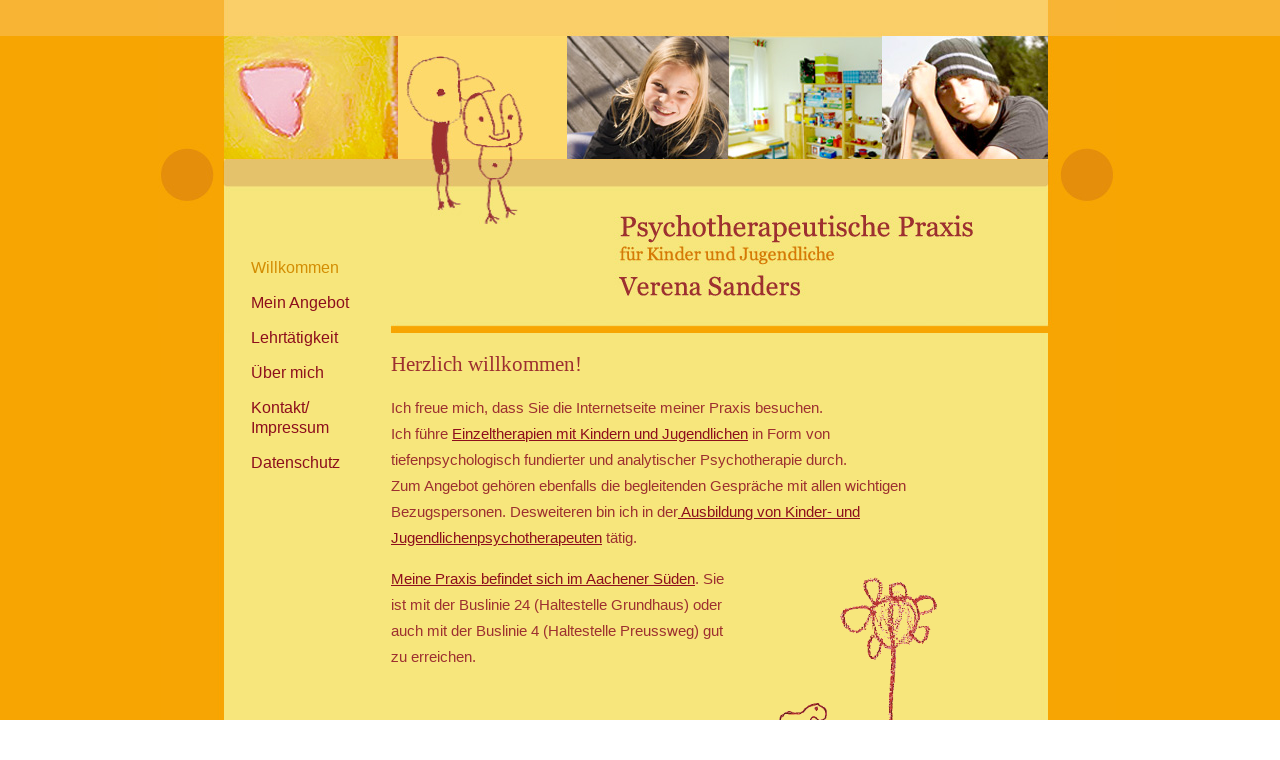

--- FILE ---
content_type: text/html
request_url: https://www.therapie-sanders.de/
body_size: 2689
content:
<!DOCTYPE html PUBLIC "-//W3C//DTD XHTML 1.0 Transitional//EN" "http://www.w3.org/TR/xhtml1/DTD/xhtml1-transitional.dtd">
<html xmlns="http://www.w3.org/1999/xhtml">
<head>
<meta http-equiv="Content-Type" content="text/html; charset=UTF-8" />
<title>Psychotherapeutische Praxis Verena Sanders</title>
<meta name="language" content="de" />
<meta name="description" content="Psychotherapeutische Praxis für Kinder und Jugendliche" />
<meta name="publisher" content="Bettina Busch, www.gbb-design.de" />
<meta name="keywords" content="Psychotherapeutische Praxis für Kinder und Jugendliche" />
<meta http-equiv="expires" content="Fri, 05 Mar 1999 06:00:00 GMT" />
<meta http-equiv="cache-control" content="no-cache" />
<meta http-equiv="pragma" content="no-cache" />		
<link href="sanders.css" rel="stylesheet" type="text/css" />
</head>

<body style="background-image:url(pics/streifen.jpg); background-repeat:repeat-x;">

  <div class="inhalt"><img src="pics/leiste_index.jpg" alt="Psychotherapeutische Praxis Verena Sanders, " width="958" height="333" border="0"
  style="margin-left:-3px;" />
      
    <div class="menu">
    <p><a class="menupfest" href="index.html" target="_top">Willkommen</a></p>
    <p><a class="menup" href="angebot.html" target="_top">Mein Angebot</a></p>
    <p><a class="menup" href="lehr.html" target="_top">Lehrtätigkeit</a></p>
    <p><a class="menup" href="uebermich.html" target="_top">Über mich</a></p>
    <p><a class="menup" href="kontakt.html" target="_top">Kontakt/<br />
      Impressum</a></p>
      <p> <a class="menup" href="datenschutz.html">Datenschutz</a>
    <p>&nbsp;</p>
<!-- end .menu -->
    </div> 
    
   <div class="text">
    <h1> Herzlich willkommen!</h1>
    <p> Ich freue mich, dass Sie die Internetseite meiner Praxis besuchen.<br />
Ich führe <a href="angebot.html">Einzeltherapien mit Kindern und Jugendlichen</a> in Form von tiefenpsychologisch fundierter und analytischer Psychotherapie durch. <br />
Zum Angebot gehören ebenfalls die begleitenden Gespräche mit allen wichtigen Bezugspersonen. 
Desweiteren bin ich in der<a href="lehr.html"> Ausbildung von Kinder- und Jugendlichenpsychotherapeuten</a> tätig. </p>
    <p><a href="kontakt.html">Meine Praxis befindet sich im Aachener Süden</a>.<img src="pics/tierchen_mit_blume.gif" style="float:right; margin-left:20px; margin-bottom:10px;" width="190" height="231" border="0" alt="Angebote für Jugendliche" /> Sie ist mit der Buslinie 24 (Haltestelle Grundhaus) oder auch mit der Buslinie 4 (Haltestelle Preussweg) gut zu erreichen. <br />
      <br />
      <br />
      <br />
      <br />
      <br />
      <br />
      <br />
      <br />
      <br />
      <br />
      <br />
      <!-- end .text -->
    </p>
   </div>

    
<!-- end .inhalt --></div>
</body>
</html>


--- FILE ---
content_type: text/css
request_url: https://www.therapie-sanders.de/sanders.css
body_size: 2293
content:
@charset "UTF-8";

body   { 
font-size: 15px; line-height: 26px;
font-family: Trebuchet, Trebuchet MS, Lucida Grande, sans-serif; color:#9d3030;}

.small   { 
font-size: 13px; line-height: 22px;
font-family: Trebuchet, Trebuchet MS, Lucida Grande, sans-serif; color:#9d3030;}

 
a        { font-size: 15px; line-height: 26px; font-family: Trebuchet, Trebuchet MS, Lucida Grande, sans-serif; font-weight: normal; text-decoration: underline;  }

a:link       { color: #8D0E1C }
a:visited      { color: #8D0E1C }
a:hover      { color: #8D0E1C; text-decoration: none }
a:active      { color: #8D0E1C }

h1    { color: #9d3030; font-size: 21px; font-family: Georgia, serif; font-weight: normal; line-height: 22px; padding-top: 0px; padding-bottom: 5px }

h2   { color: #9d3030; font-size: 14px; font-family: Trebuchet, Trebuchet MS, Lucida Grande, sans-serif; font-weight: bold; text-align: left;}

h3   { color: #ffffff; font-size: 16px; font-family: Trebuchet, Trebuchet MS, Lucida Grande, sans-serif; font-weight: bold; line-height: 19px; text-align: left;}



.inhalt
 {
width:958px;
height:4500px;
margin:-8px auto;
background-image:url(pics/streifen_quer.jpg);
background-repeat:repeat-y;
border:dashed 0px gray;
}

.text
 {
width:560px;
border:dashed 0px blue;
margin-left:230px;
margin-top:20px;
background-repeat:repeat-y;
}

.menu {
border:0px solid #606060;
width:150px;
height:600px;
position:absolute;
margin-top:-90px;
margin-left:90px;
}

a.menup     { 
font-size: 16px; line-height: 20px;
font-family: Trebuchet, Trebuchet MS, Lucida Grande, sans-serif; font-weight: normal; text-decoration: none; }

a.menup:link       { color: #8D0E1C }
a.menup:visited      { color: #8D0E1C }
a.menup:hover      { color: #d38d03; }
a.menup:active      { color: #8D0E1C }

a.menupfest      { 
font-size: 16px; line-height: 20px;
font-family: Trebuchet, Trebuchet MS, Lucida Grande, sans-serif; font-weight: normal; text-decoration: none }

a.menupfest:link       { color: #d38d03 }
a.menupfest:visited      { color: #d38d03 }
a.menupfest:hover      { color: #d38d03; }
a.menupfest:active      { color: #d38d03 }

a.menup2     { 
font-size: 16px; line-height: 24px;
font-family: Trebuchet, Trebuchet MS, Lucida Grande, sans-serif; font-weight: normal; text-decoration: none; margin-left: 25px; }

a.menup2:link       { color: #8D0E1C }
a.menup2:visited      { color: #8D0E1C }
a.menup2:hover      { color: #d38d03; }
a.menup2:active      { color: #8D0E1C }

